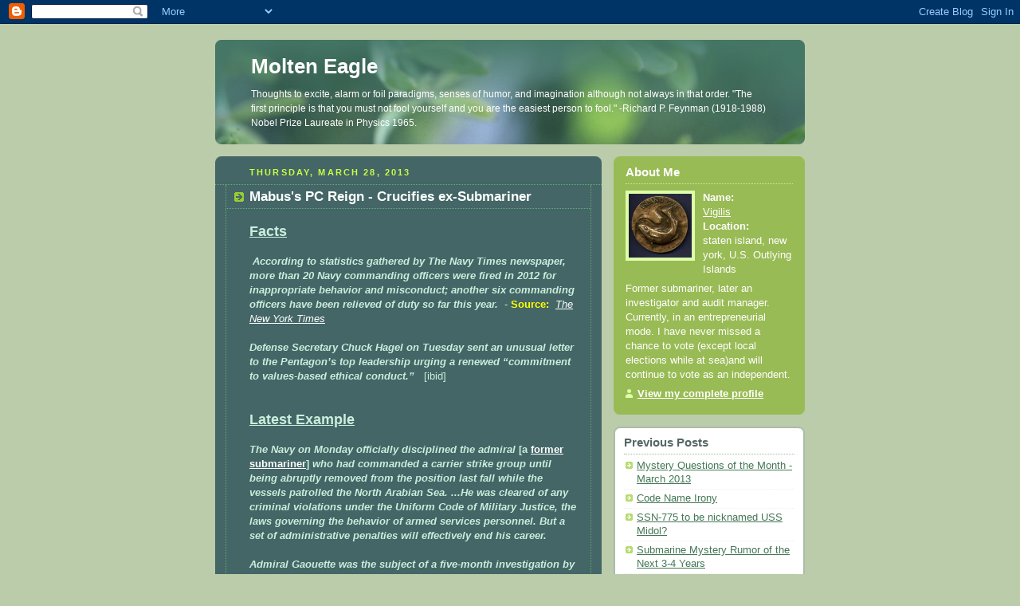

--- FILE ---
content_type: text/html; charset=UTF-8
request_url: https://aquilinefocus.blogspot.com/2013/03/mabuss-pc-reign-crucifies-ex-submariner.html
body_size: 35662
content:
<!DOCTYPE html PUBLIC "-//W3C//DTD XHTML 1.0 Strict//EN" "http://www.w3.org/TR/xhtml1/DTD/xhtml1-strict.dtd">



<html xmlns="http://www.w3.org/1999/xhtml" xml:lang="en" lang="en">

<head>
  <title>Molten Eagle:  Mabus's PC Reign - Crucifies ex-Submariner</title>

  <script type="text/javascript">(function() { (function(){function b(g){this.t={};this.tick=function(h,m,f){var n=f!=void 0?f:(new Date).getTime();this.t[h]=[n,m];if(f==void 0)try{window.console.timeStamp("CSI/"+h)}catch(q){}};this.getStartTickTime=function(){return this.t.start[0]};this.tick("start",null,g)}var a;if(window.performance)var e=(a=window.performance.timing)&&a.responseStart;var p=e>0?new b(e):new b;window.jstiming={Timer:b,load:p};if(a){var c=a.navigationStart;c>0&&e>=c&&(window.jstiming.srt=e-c)}if(a){var d=window.jstiming.load;
c>0&&e>=c&&(d.tick("_wtsrt",void 0,c),d.tick("wtsrt_","_wtsrt",e),d.tick("tbsd_","wtsrt_"))}try{a=null,window.chrome&&window.chrome.csi&&(a=Math.floor(window.chrome.csi().pageT),d&&c>0&&(d.tick("_tbnd",void 0,window.chrome.csi().startE),d.tick("tbnd_","_tbnd",c))),a==null&&window.gtbExternal&&(a=window.gtbExternal.pageT()),a==null&&window.external&&(a=window.external.pageT,d&&c>0&&(d.tick("_tbnd",void 0,window.external.startE),d.tick("tbnd_","_tbnd",c))),a&&(window.jstiming.pt=a)}catch(g){}})();window.tickAboveFold=function(b){var a=0;if(b.offsetParent){do a+=b.offsetTop;while(b=b.offsetParent)}b=a;b<=750&&window.jstiming.load.tick("aft")};var k=!1;function l(){k||(k=!0,window.jstiming.load.tick("firstScrollTime"))}window.addEventListener?window.addEventListener("scroll",l,!1):window.attachEvent("onscroll",l);
 })();</script><script type="text/javascript">function a(){var b=window.location.href,c=b.split("?");switch(c.length){case 1:return b+"?m=1";case 2:return c[1].search("(^|&)m=")>=0?null:b+"&m=1";default:return null}}var d=navigator.userAgent;if(d.indexOf("Mobile")!=-1&&d.indexOf("WebKit")!=-1&&d.indexOf("iPad")==-1||d.indexOf("Opera Mini")!=-1||d.indexOf("IEMobile")!=-1){var e=a();e&&window.location.replace(e)};
</script><meta http-equiv="Content-Type" content="text/html; charset=UTF-8" />
<meta name="generator" content="Blogger" />
<link rel="icon" type="image/vnd.microsoft.icon" href="https://www.blogger.com/favicon.ico"/>
<link rel="alternate" type="application/atom+xml" title="Molten Eagle - Atom" href="https://aquilinefocus.blogspot.com/feeds/posts/default" />
<link rel="alternate" type="application/rss+xml" title="Molten Eagle - RSS" href="https://aquilinefocus.blogspot.com/feeds/posts/default?alt=rss" />
<link rel="service.post" type="application/atom+xml" title="Molten Eagle - Atom" href="https://www.blogger.com/feeds/11315691/posts/default" />
<link rel="alternate" type="application/atom+xml" title="Molten Eagle - Atom" href="https://aquilinefocus.blogspot.com/feeds/4310440933289720559/comments/default" />
<link rel="stylesheet" type="text/css" href="https://www.blogger.com/static/v1/v-css/1601750677-blog_controls.css"/>
<link rel="stylesheet" type="text/css" href="https://www.blogger.com/dyn-css/authorization.css?targetBlogID=11315691&zx=07645ced-a3a3-4a0a-81ee-b5f0b5a7939a"/>


  <style type="text/css">
/*
-----------------------------------------------
Blogger Template Style
Name:     Rounders 4
Designer: Douglas Bowman
URL:      www.stopdesign.com
Date:     27 Feb 2004
----------------------------------------------- */


body {
  background:#bca;
  margin:0;
  padding:20px 10px;
  text-align:center;
  font:x-small/1.5em "Trebuchet MS",Verdana,Arial,Sans-serif;
  color:#333;
  font-size/* */:/**/small;
  font-size: /**/small;
  }


/* Page Structure
----------------------------------------------- */
/* The images which help create rounded corners depend on the 
   following widths and measurements. If you want to change 
   these measurements, the images will also need to change.
   */
#content {
  width:740px;
  margin:0 auto;
  text-align:left;
  }
#main {
  width:485px;
  float:left;
  background:#466 url("//www.blogblog.com/rounders4/corners_main_bot.gif") no-repeat left bottom;
  margin:15px 0 0;
  padding:0 0 10px;
  color:#ced;
  font-size:97%;
  line-height:1.5em;
  }
#main2 {
  float:left;
  width:100%;
  background:url("//www.blogblog.com/rounders4/corners_main_top.gif") no-repeat left top;
  padding:10px 0 0;
  }
#sidebar {
  width:240px;
  float:right;
  margin:15px 0 0;
  font-size:97%;
  line-height:1.5em;
  }


/* Links
----------------------------------------------- */
a:link {
  color:#475;
  }
a:visited {
  color:#798;
  }
a:hover {
  color:#c63;
  }
a img {
  border-width:0;
  }
#main a:link {
  color:#fff;
  }
#main a:visited {
  color:#ced;
  }
#main a:hover {
  }


/* Blog Header
----------------------------------------------- */
#header {
  background:#476 url("//www.blogblog.com/rounders4/bg_hdr_bot.jpg") no-repeat left bottom;
  margin:0 0 0;
  padding:0 0 8px;
  color:#fff;
  }
#header div {
  background:url("//www.blogblog.com/rounders4/corners_cap_top.gif") no-repeat left top;
  padding:8px 15px 0;
  }
#blog-title {
  margin:0;
  padding:10px 30px 5px;
  font-size:200%;
  line-height:1.2em;
  }
#blog-title a {
  text-decoration:none;
  color:#fff;
  }
#description {
  margin:0;
  padding:5px 30px 10px;
  font-size:94%;
  line-height:1.5em;
  }


/* Posts
----------------------------------------------- */
.date-header {
  margin:0 28px 0 43px;
  font-size:85%;
  line-height:2em;
  text-transform:uppercase;
  letter-spacing:.2em;
  color:#cf4;
  }
.post {
  margin:.3em 0 25px;
  padding:0 13px;
  border:1px dotted #6a7;
  border-width:1px 0;
  }
.post-title {
  margin:0;
  font-size:135%;
  line-height:1.5em;
  background:url("//www.blogblog.com/rounders4/icon_arrow.gif") no-repeat 10px .5em;
  display:block;
  border:1px dotted #6a7;
  border-width:0 1px 1px;
  padding:2px 14px 2px 29px;
  color:#fff;
  }
a.title-link, .post-title strong {
  text-decoration:none;
  display:block;
  }
a.title-link:hover {
  background-color:#355;
  color:#000;
  }
.post-body {
  border:1px dotted #6a7;
  border-width:0 1px 1px;
  border-bottom-color:#485;
  padding:10px 14px 1px 29px;
  }
html>body .post-body {
  border-bottom-width:0;
  }
.post p {
  margin:0 0 .75em;
  }
p.post-footer {
  background:#577;
  margin:0;
  padding:2px 14px 2px 29px;
  border:1px dotted #6a7;
  border-width:1px;
  border-bottom:1px solid #577;
  font-size:100%;
  line-height:1.5em;
  color:#acb;
  text-align:right;
  }
html>body p.post-footer {
  border-bottom-color:transparent;
  }
p.post-footer em {
  display:block;
  float:left;
  text-align:left;
  font-style:normal;
  }
a.comment-link {
  /* IE5.0/Win doesn't apply padding to inline elements,
     so we hide these two declarations from it */
  background/* */:/**/url("//www.blogblog.com/rounders4/icon_comment.gif") no-repeat 0 45%;
  padding-left:14px;
  }
html>body a.comment-link {
  /* Respecified, for IE5/Mac's benefit */
  background:url("//www.blogblog.com/rounders4/icon_comment.gif") no-repeat 0 45%;
  padding-left:14px;
  }
.post img {
  margin:0 0 5px 0;
  padding:4px;
  border:1px solid #586;
  }
blockquote {
  margin:.75em 0;
  border:1px dotted #596;
  border-width:1px 0;
  padding:5px 15px;
  }
.post blockquote p {
  margin:.5em 0;
  }


/* Comments
----------------------------------------------- */
#comments {
  margin:-25px 13px 0;
  border:1px dotted #6a7;
  border-width:0 1px 1px;
  padding:20px 0 15px 0;
  }
#comments h4 {
  margin:0 0 10px;
  padding:0 14px 2px 29px;
  border-bottom:1px dotted #6a7;
  font-size:120%;
  line-height:1.4em;
  color:#fff;
  }
#comments-block {
  margin:0 15px 0 9px;
  }
.comment-data {
  background:url("//www.blogblog.com/rounders4/icon_comment.gif") no-repeat 2px .3em;
  margin:.5em 0;
  padding:0 0 0 20px;
  color:#ced;
  }
.comment-poster {
  font-weight:bold;
  }
.comment-body {
  margin:0 0 1.25em;
  padding:0 0 0 20px;
  }
.comment-body p {
  margin:0 0 .5em;
  }
.comment-timestamp {
  margin:0 0 .5em;
  padding:0 0 .75em 20px;
  color:#fff;
  }
.comment-timestamp a:link {
  color:#fff;
  }
.deleted-comment {
  font-style:italic;
  color:#ccc;
  }


/* Profile
----------------------------------------------- */
#profile-container {
  background:#9b5 url("//www.blogblog.com/rounders4/corners_prof_bot.gif") no-repeat left bottom;
  margin:0 0 15px;
  padding:0 0 10px;
  color:#fff;
  }
#profile-container h2 {
  background:url("//www.blogblog.com/rounders4/corners_prof_top.gif") no-repeat left top;
  padding:10px 15px .2em;
  margin:0;
  border-width:0;
  font-size:115%;
  line-height:1.5em;
  color:#fff;
  }
.profile-datablock {
  margin:0 15px .5em;
  border-top:1px dotted #ce9;
  padding-top:8px;
  }
.profile-img {display:inline;}
.profile-img img {
  float:left;
  margin:0 10px 5px 0;
  border:4px solid #dfa;
  }
.profile-data strong {
  display:block;
  }
#profile-container p {
  margin:0 15px .5em;
  }
#profile-container .profile-textblock {
  clear:left;
  }
#profile-container a {
  color:#fff;
  }
.profile-link a {
  background:url("//www.blogblog.com/rounders4/icon_profile.gif") no-repeat 0 .1em;
  padding-left:15px;
  font-weight:bold;
  }
ul.profile-datablock {
  list-style-type:none;
  }


/* Sidebar Boxes
----------------------------------------------- */
.box {
  background:#fff url("//www.blogblog.com/rounders4/corners_side_top.gif") no-repeat left top;
  margin:0 0 15px;
  padding:10px 0 0;
  color:#666;
  }
.box2 {
  background:url("//www.blogblog.com/rounders4/corners_side_bot.gif") no-repeat left bottom;
  padding:0 0 8px;
  }
.box3 {
  background:url("//www.blogblog.com/rounders4/rails_side.gif") repeat-y;
  padding:0 13px;
  }
.sidebar-title {
  margin:0;
  padding:0 0 .2em;
  border-bottom:1px dotted #9b9;
  font-size:115%;
  line-height:1.5em;
  color:#566;
  }
.box ul {
  margin:.5em 0 1.25em;
  padding:0 0px;
  list-style:none;
  }
.box ul li {
  background:url("//www.blogblog.com/rounders4/icon_arrow_sm.gif") no-repeat 2px .25em;
  margin:0;
  padding:0 0 3px 16px;
  margin-bottom:3px;
  border-bottom:1px dotted #eee;
  line-height:1.4em;
  }
.box p {
  margin:0 0 .6em;
  }


/* Footer
----------------------------------------------- */
#footer {
  clear:both;
  margin:0;
  padding:15px 0 0;
  }
#footer div {
  background:#466 url("//www.blogblog.com/rounders4/corners_cap_top.gif") no-repeat left top;
  padding:8px 0 0;
  color:#fff;
  }
#footer div div {
  background:url("//www.blogblog.com/rounders4/corners_cap_bot.gif") no-repeat left bottom;
  padding:0 15px 8px;
  }
#footer hr {display:none;}
#footer p {margin:0;}
#footer a {color:#fff;} 
  </style>

<script type="text/javascript" src="//www.haloscan.com/load/00303125"> </script>


<meta name='google-adsense-platform-account' content='ca-host-pub-1556223355139109'/>
<meta name='google-adsense-platform-domain' content='blogspot.com'/>
<!-- --><style type="text/css">@import url(//www.blogger.com/static/v1/v-css/navbar/3334278262-classic.css);
div.b-mobile {display:none;}
</style>

</head>



<body><script type="text/javascript">
    function setAttributeOnload(object, attribute, val) {
      if(window.addEventListener) {
        window.addEventListener('load',
          function(){ object[attribute] = val; }, false);
      } else {
        window.attachEvent('onload', function(){ object[attribute] = val; });
      }
    }
  </script>
<div id="navbar-iframe-container"></div>
<script type="text/javascript" src="https://apis.google.com/js/platform.js"></script>
<script type="text/javascript">
      gapi.load("gapi.iframes:gapi.iframes.style.bubble", function() {
        if (gapi.iframes && gapi.iframes.getContext) {
          gapi.iframes.getContext().openChild({
              url: 'https://www.blogger.com/navbar/11315691?origin\x3dhttps://aquilinefocus.blogspot.com',
              where: document.getElementById("navbar-iframe-container"),
              id: "navbar-iframe"
          });
        }
      });
    </script>



<!-- Begin #content - Centers all content and provides edges for floated columns -->

<div id="content">



<!-- Blog Header -->

<div id="header"><div>

  <h1 id="blog-title">
    <a href="http://aquilinefocus.blogspot.com/">
	Molten Eagle
	</a>
  </h1>
  <p id="description">Thoughts to excite, alarm or foil paradigms, senses of humor, and imagination although not always in that order. 

"The first principle is that you must not fool yourself and you are the easiest person to fool." 
 -Richard P. Feynman (1918-1988) Nobel Prize Laureate in Physics 1965.</p>

</div></div>





<!-- Begin #main - Contains main-column blog content -->

<div id="main"><div id="main2"><div id="main3">



    
  <h2 class="date-header">Thursday, March 28, 2013</h2>
  

  

     

  <!-- Begin .post -->

  <div class="post"><a name="4310440933289720559"></a>

     

    
	 
    <h3 class="post-title">
	  Mabus's PC Reign - Crucifies ex-Submariner
    </h3>
	 
    

    <div class="post-body">

      <p>
      <div style="clear:both;"></div><span style="font-size: large;"><u><b>Facts </b></u></span><br />
<span style="color: #f1c232;"><br /></span>
<b><i>&nbsp;According to
 statistics gathered by The Navy Times newspaper, more than 20 Navy 
commanding officers were fired in 2012 for inappropriate behavior and 
misconduct; another six commanding officers have been relieved of duty 
so far this year.</i></b>&nbsp;         - <span style="color: yellow;"><b>Source:</b></span>&nbsp; <a href="//goo.gl/WZfge"><i>The New York Times</i></a><br />
<br />
<b><i>Defense Secretary Chuck Hagel on Tuesday sent an unusual letter to the Pentagon’s top leadership urging a renewed “commitment to values-based ethical conduct.”</i></b>&nbsp;&nbsp; [ibid]<br />
<br />
<br />
<span style="font-size: large;"><u><b>Latest Example</b></u></span> <br />
<br />
<b><i>The Navy on Monday officially disciplined the admiral </i>[a <a href="//goo.gl/7bTvl">former submariner</a>] <i>who had commanded a
 carrier strike group until being abruptly removed from the position 
last fall while the vessels patrolled the North Arabian Sea. ...</i><i>He was cleared of any criminal violations under the Uniform Code of 
Military Justice, the laws governing the behavior of armed services 
personnel. But a set of administrative penalties will effectively end 
his career.&nbsp;&nbsp;</i></b><br />
<br />
<div itemprop="articleBody">
<i><b>Admiral Gaouette was the subject of a five-month investigation by the 
Naval Inspector General, which had been closely watched within the Navy,
 partly because of unease among officers about the unusual origins of 
the case and its potential for embarrassment to the service. Several officers said the complaint had been filed by Captain Ronald 
Reis, the commander of the Stennis, after the admiral admonished the 
captain for his ship-driving practices.&nbsp; </b></i><b>[ibid]</b></div>
&nbsp;<img alt="" src="[data-uri]" /><br />
<img alt="" src="[data-uri]" /><br />
<br />
Admiral Gaouette had ordered the captain to slow down as <span style="color: #f1c232;"><b>his <a href="http://en.wikipedia.org/wiki/USS_John_C._Stennis"><i>aircraft carrier</i></a> steamed through ship traffic in the Malacca Strait in excess of 20 knots</b></span>.&nbsp; The admonished CO soon filed a complaint<b> with</b> the <b>Navy's</b> <b>Inspector General</b>, claiming the admiral was abusive.&nbsp; Be sure to read the whole NYT article, linked below, for added information.<br />
<br />
<b><span style="font-size: large;"><u>Conclusions</u></span> </b><br />
<br />
<span style="color: #f1c232;"><b><i><span style="color: white;">1)&nbsp; -</span> "Of all the services, the Navy has been the most aggressive in holding 
its commanders to strict standards of professional conduct." &nbsp;&nbsp;&nbsp; </i></b></span>- <span style="color: yellow;"><b>Source:</b></span>&nbsp; <a href="//goo.gl/WZfge"><i>The New York Times</i></a><br />
<br />
<i><b>2) -</b> <span style="color: #f1c232;"><b><a href="//goo.gl/RlJdb">a Reckless CVN CO Got His Revenge</a></b></span>&nbsp;&nbsp; </i><b>-&nbsp; Information Dissemination </b><i></i><br />
<i><br /></i>
<i><b>3) -&nbsp; </b></i><b><span style="font-family: &quot;Courier New&quot;,Courier,monospace;">"</span></b><span style="font-family: &quot;Courier New&quot;,Courier,monospace;"><span style="font-family: &quot;Courier New&quot;,Courier,monospace;"><b>I am sure there is a lot more to follow, but no officer I have ever served with could survive being, "... <i>the subject of a five-month investigation by the Naval Inspector General</i>, ... ", and since when does a senior O6 cry to the zampolit when someone hurts his feelings?"</b> - <a href="//goo.gl/ZvlJn"><b>Cdr Salamander</b></a></span><a href="//goo.gl/ZvlJn"><b>&nbsp;</b></a></span><span style="font-family: &quot;Courier New&quot;,Courier,monospace;"> </span><br />
<br />
<span style="font-size: large;"><b><u>Questions</u></b></span><br />
<br />
<span style="color: #ffd966;"><b>1.&nbsp; Shouldn't an ex-submariner have been particularly sensitive to traffic, ship's speed and steering conditions in a strait?</b></span> (The admonished CO was known for not adhering to standard ship driving  protocols through busy shipping lanes, and ran a bridge in which the surface officers under his command felt tense and unable to offer their input, the officers said.)<br />
<br />
<span style="color: #ffd966;"><b>2.&nbsp; Should any senior naval officer be overly sensitive to doing his/her job when </b><b><span style="font-weight: bold;">PNS's </span><a href="http://www.navsea.navy.mil/shipyards/portsmouth/Pages/Leadership.aspx" style="font-weight: bold;">chain of command</a> (think shipyard's CO) got a pass over the <i>USS Miami</i> arson?</b></span><b> Hint: Contempoaray employment policies of a well-know <a href="http://aquilinefocus.blogspot.com/2012/07/ominous-submarine-portents-part-5-ncis.html">commercial shipyard (EB)</a> would have either helped to prevent an arson, or have resulted in $400 million shipyard liability to taxpayers.</b><br />
<br />
<b>Submarines are always silent and strange.</b><div style="clear:both; padding-bottom:0.25em"></div>
    </p>

    </div>

    <p class="post-footer">
      <em>posted by Vigilis @ <a href="http://aquilinefocus.blogspot.com/2013/03/mabuss-pc-reign-crucifies-ex-submariner.html" title="permanent link">2:23 PM</a></em> &nbsp;
      
         <a class="comment-link" href="https://www.blogger.com/comment/fullpage/post/11315691/4310440933289720559" onclick="window.open('https://www.blogger.com/comment/fullpage/post/11315691/4310440933289720559', 'bloggerPopup', 'toolbar=0,scrollbars=1,location=0,statusbar=1,menubar=0,resizable=1,width=400,height=450');return false;">0 comments</a>
        <span class="item-action"><a href="https://www.blogger.com/email-post/11315691/4310440933289720559" title="Email Post"><img class="icon-action" alt="" src="https://resources.blogblog.com/img/icon18_email.gif" height="13" width="18"/></a></span><span class="item-control blog-admin pid-723023671"><a style="border:none;" href="https://www.blogger.com/post-edit.g?blogID=11315691&postID=4310440933289720559&from=pencil" title="Edit Post"><img class="icon-action" alt="" src="https://resources.blogblog.com/img/icon18_edit_allbkg.gif" height="18" width="18"></a></span>
    </p>

  

  </div>

  <!-- End .post -->

  


  <!-- Begin #comments -->
 

  <div id="comments">

	<a name="comments"></a>

    <h4>0 Comments:</h4>

    <dl id="comments-block">
      
    </dl>
	
	<p class="comment-timestamp">
    <a class="comment-link" href="https://www.blogger.com/comment/fullpage/post/11315691/4310440933289720559" onclick="window.open(this.href, 'bloggerPopup', 'toolbar=0,scrollbars=1,location=0,statusbar=1,menubar=0,resizable=1,width=400,height=450');return false;">Post a Comment</a>
    </p>
  
  
	
	<p style="padding-left:20px;">
	<a href="http://aquilinefocus.blogspot.com/">&lt;&lt; Home</a>
    </p>
    </div>


<a href="javascript:HaloScan('4310440933289720559');" target="_self"><script type="text/javascript">postCount('4310440933289720559'); </script></a> | <a href="javascript:HaloScanTB('4310440933289720559');" target="_self"><script type="text/javascript">postCountTB('4310440933289720559'); </script></a>
  <!-- End #comments -->


 


</div></div></div>

<!-- End #main -->









<!-- Begin #sidebar -->

<div id="sidebar">

  

  <!-- Begin #profile-container -->

   <div id="profile-container"><h2 class="sidebar-title">About Me</h2>
<dl class="profile-datablock"><dt class="profile-img"><a href="https://www.blogger.com/profile/05051789616490005367"><img src="//photos1.blogger.com/blogger/7768/912/1600/507islandA.jpg" width="79" height="80" alt="My Photo"></a></dt>
<dd class="profile-data"><strong>Name:</strong> <a rel="author" href="https://www.blogger.com/profile/05051789616490005367"> Vigilis </a></dd>
<dd class="profile-data"><strong>Location:</strong>  staten island, new york, U.S. Outlying Islands </dd></dl>
<p class="profile-textblock">Former submariner, later an investigator and audit manager. Currently, in an entrepreneurial mode. I have never missed a chance to vote (except local elections while at sea)and will continue to vote as an independent.</p>
<p class="profile-link"><a rel="author" href="https://www.blogger.com/profile/05051789616490005367">View my complete profile</a></p></div>

  <!-- End #profile -->



  

  <!-- Begin .box -->

  <div class="box"><div class="box2"><div class="box3">
    
        

    <h2 class="sidebar-title">Previous Posts</h2>
  
  <ul id="recently">
    
        <li><a href="http://aquilinefocus.blogspot.com/2013/03/mystery-questions-of-month-march-2013.html">Mystery Questions of the Month - March 2013</a></li>
     
        <li><a href="http://aquilinefocus.blogspot.com/2013/03/code-name-irony.html">Code Name Irony</a></li>
     
        <li><a href="http://aquilinefocus.blogspot.com/2013/03/ssn-775-to-be-nicknamed-uss-midol.html">SSN-775 to be nicknamed USS Midol?</a></li>
     
        <li><a href="http://aquilinefocus.blogspot.com/2013/03/submarine-mystery-rumor-of-next-3-4.html">Submarine Mystery Rumor of the Next 3-4 Years</a></li>
     
        <li><a href="http://aquilinefocus.blogspot.com/2013/03/perplexing-submarine-news-updates.html">Perplexing Submarine News</a></li>
     
        <li><a href="http://aquilinefocus.blogspot.com/2013/03/latest-failure-of-civilian-journalism.html">Latest Failure of Civilian Journalism in the subma...</a></li>
     
        <li><a href="http://aquilinefocus.blogspot.com/2013/03/submarine-quotation-of-month.html">Submarine Quotation of the Month</a></li>
     
        <li><a href="http://aquilinefocus.blogspot.com/2013/02/answers-sub-mystery-quiz-from-16-feb.html">Answers: Sub Mystery Quiz From 16 Feb 2013</a></li>
     
        <li><a href="http://aquilinefocus.blogspot.com/2013/02/update-poi-uss-hawaii-not.html">Update: Poi &amp; USS Hawaii not</a></li>
     
        <li><a href="http://aquilinefocus.blogspot.com/2013/02/misplaced-rum-ration-submariners.html">Misplaced Rum Ration: Submariners&#39; drunken misconduct</a></li>
     
  </ul>
  
  
  
  </ul>
                            
  
  <p id="powered-by"><a href="//www.blogger.com"><img src="https://lh3.googleusercontent.com/blogger_img_proxy/AEn0k_vBsfoM6Wd060IDQLowCLWlAj-vYhMbMf69wuo-8YV2KdvC7oVm_N0AKHqI6yZ5C0xp5kKR8QjqkhfXpRYTbogQZztoHv8fvXrRDr2XU-dS=s0-d" alt="Powered by Blogger"></a></p>

    <p>Disclaimer:<BR>
Neither the Department of Defense nor any other component of the Government has approved, endorsed, or authorized this online publication.</p>
    <!--

<script type='text/javascript' src='http://track3.mybloglog.com/js/jsserv.php?mblID=2007010623190075'></script>
    <p>This is a paragraph of text that could go in the sidebar.</p>

   
 <!--WEBBOT bot="HTMLMarkup" startspan ALT="Site Meter" -->
<a href="http://sm6.sitemeter.com/stats.asp?site=sm6cryptofaccia" 
target="_top">
<img src="https://lh3.googleusercontent.com/blogger_img_proxy/AEn0k_uZ1-bWfMmiK6APfPmlD9qaOjW2Vbjh2ZNxrKGeyUf2Vii5WME3-tAOjxELTEPkkUB0LiHZp7rOGjXaqueGTkESSSLilEtfshsK-j2815Q90hkV72ZHgSzcwRE=s0-d" alt="Site Meter" border="0"></a>
<!--WEBBOT bot="HTMLMarkup" Endspan -->
  

  </div></div></div>

  <!-- End .box -->





</div>

<!-- End #sidebar -->









<!-- Begin #footer -->

<div id="footer"><div><div><hr />



  <p><!-- This is an optional footer. If you want text here, place it inside these tags, and remove this comment. -->&nbsp;</p>



</div></div></div>

<!-- End #footer -->









</div>

<!-- End #content -->



</body>

</html>